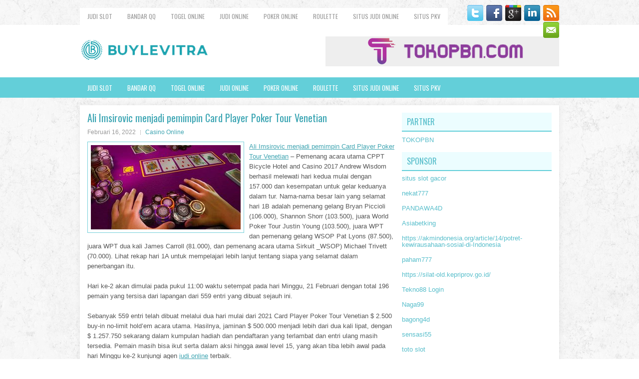

--- FILE ---
content_type: text/html; charset=UTF-8
request_url: https://ivermectindtabs.com/ali-imsirovic-menjadi-pemimpin-card-player-poker-tour-venetian/
body_size: 10023
content:
<!DOCTYPE html><html xmlns="http://www.w3.org/1999/xhtml" lang="id-ID">
<head profile="http://gmpg.org/xfn/11">
<meta http-equiv="Content-Type" content="text/html; charset=UTF-8" />

<meta name="viewport" content="width=device-width, initial-scale=1.0"/>
<link rel="stylesheet" href="https://ivermectindtabs.com/wp-content/themes/Tema/lib/css/reset.css" type="text/css" media="screen, projection" />
<link rel="stylesheet" href="https://ivermectindtabs.com/wp-content/themes/Tema/lib/css/defaults.css" type="text/css" media="screen, projection" />
<!--[if lt IE 8]><link rel="stylesheet" href="https://ivermectindtabs.com/wp-content/themes/Tema/lib/css/ie.css" type="text/css" media="screen, projection" /><![endif]-->

<link rel="stylesheet" href="https://ivermectindtabs.com/wp-content/themes/Tema/style.css" type="text/css" media="screen, projection" />

<title>Ali Imsirovic menjadi pemimpin Card Player Poker Tour Venetian &#8211; Buy Levitra</title>
<meta name='robots' content='max-image-preview:large' />
<link rel="alternate" type="application/rss+xml" title="Buy Levitra &raquo; Ali Imsirovic menjadi pemimpin Card Player Poker Tour Venetian Umpan Komentar" href="https://ivermectindtabs.com/ali-imsirovic-menjadi-pemimpin-card-player-poker-tour-venetian/feed/" />
<script type="text/javascript">
window._wpemojiSettings = {"baseUrl":"https:\/\/s.w.org\/images\/core\/emoji\/14.0.0\/72x72\/","ext":".png","svgUrl":"https:\/\/s.w.org\/images\/core\/emoji\/14.0.0\/svg\/","svgExt":".svg","source":{"concatemoji":"https:\/\/ivermectindtabs.com\/wp-includes\/js\/wp-emoji-release.min.js?ver=6.1.3"}};
/*! This file is auto-generated */
!function(e,a,t){var n,r,o,i=a.createElement("canvas"),p=i.getContext&&i.getContext("2d");function s(e,t){var a=String.fromCharCode,e=(p.clearRect(0,0,i.width,i.height),p.fillText(a.apply(this,e),0,0),i.toDataURL());return p.clearRect(0,0,i.width,i.height),p.fillText(a.apply(this,t),0,0),e===i.toDataURL()}function c(e){var t=a.createElement("script");t.src=e,t.defer=t.type="text/javascript",a.getElementsByTagName("head")[0].appendChild(t)}for(o=Array("flag","emoji"),t.supports={everything:!0,everythingExceptFlag:!0},r=0;r<o.length;r++)t.supports[o[r]]=function(e){if(p&&p.fillText)switch(p.textBaseline="top",p.font="600 32px Arial",e){case"flag":return s([127987,65039,8205,9895,65039],[127987,65039,8203,9895,65039])?!1:!s([55356,56826,55356,56819],[55356,56826,8203,55356,56819])&&!s([55356,57332,56128,56423,56128,56418,56128,56421,56128,56430,56128,56423,56128,56447],[55356,57332,8203,56128,56423,8203,56128,56418,8203,56128,56421,8203,56128,56430,8203,56128,56423,8203,56128,56447]);case"emoji":return!s([129777,127995,8205,129778,127999],[129777,127995,8203,129778,127999])}return!1}(o[r]),t.supports.everything=t.supports.everything&&t.supports[o[r]],"flag"!==o[r]&&(t.supports.everythingExceptFlag=t.supports.everythingExceptFlag&&t.supports[o[r]]);t.supports.everythingExceptFlag=t.supports.everythingExceptFlag&&!t.supports.flag,t.DOMReady=!1,t.readyCallback=function(){t.DOMReady=!0},t.supports.everything||(n=function(){t.readyCallback()},a.addEventListener?(a.addEventListener("DOMContentLoaded",n,!1),e.addEventListener("load",n,!1)):(e.attachEvent("onload",n),a.attachEvent("onreadystatechange",function(){"complete"===a.readyState&&t.readyCallback()})),(e=t.source||{}).concatemoji?c(e.concatemoji):e.wpemoji&&e.twemoji&&(c(e.twemoji),c(e.wpemoji)))}(window,document,window._wpemojiSettings);
</script>
<style type="text/css">
img.wp-smiley,
img.emoji {
	display: inline !important;
	border: none !important;
	box-shadow: none !important;
	height: 1em !important;
	width: 1em !important;
	margin: 0 0.07em !important;
	vertical-align: -0.1em !important;
	background: none !important;
	padding: 0 !important;
}
</style>
	<link rel='stylesheet' id='wp-block-library-css' href='https://ivermectindtabs.com/wp-includes/css/dist/block-library/style.min.css?ver=6.1.3' type='text/css' media='all' />
<link rel='stylesheet' id='classic-theme-styles-css' href='https://ivermectindtabs.com/wp-includes/css/classic-themes.min.css?ver=1' type='text/css' media='all' />
<style id='global-styles-inline-css' type='text/css'>
body{--wp--preset--color--black: #000000;--wp--preset--color--cyan-bluish-gray: #abb8c3;--wp--preset--color--white: #ffffff;--wp--preset--color--pale-pink: #f78da7;--wp--preset--color--vivid-red: #cf2e2e;--wp--preset--color--luminous-vivid-orange: #ff6900;--wp--preset--color--luminous-vivid-amber: #fcb900;--wp--preset--color--light-green-cyan: #7bdcb5;--wp--preset--color--vivid-green-cyan: #00d084;--wp--preset--color--pale-cyan-blue: #8ed1fc;--wp--preset--color--vivid-cyan-blue: #0693e3;--wp--preset--color--vivid-purple: #9b51e0;--wp--preset--gradient--vivid-cyan-blue-to-vivid-purple: linear-gradient(135deg,rgba(6,147,227,1) 0%,rgb(155,81,224) 100%);--wp--preset--gradient--light-green-cyan-to-vivid-green-cyan: linear-gradient(135deg,rgb(122,220,180) 0%,rgb(0,208,130) 100%);--wp--preset--gradient--luminous-vivid-amber-to-luminous-vivid-orange: linear-gradient(135deg,rgba(252,185,0,1) 0%,rgba(255,105,0,1) 100%);--wp--preset--gradient--luminous-vivid-orange-to-vivid-red: linear-gradient(135deg,rgba(255,105,0,1) 0%,rgb(207,46,46) 100%);--wp--preset--gradient--very-light-gray-to-cyan-bluish-gray: linear-gradient(135deg,rgb(238,238,238) 0%,rgb(169,184,195) 100%);--wp--preset--gradient--cool-to-warm-spectrum: linear-gradient(135deg,rgb(74,234,220) 0%,rgb(151,120,209) 20%,rgb(207,42,186) 40%,rgb(238,44,130) 60%,rgb(251,105,98) 80%,rgb(254,248,76) 100%);--wp--preset--gradient--blush-light-purple: linear-gradient(135deg,rgb(255,206,236) 0%,rgb(152,150,240) 100%);--wp--preset--gradient--blush-bordeaux: linear-gradient(135deg,rgb(254,205,165) 0%,rgb(254,45,45) 50%,rgb(107,0,62) 100%);--wp--preset--gradient--luminous-dusk: linear-gradient(135deg,rgb(255,203,112) 0%,rgb(199,81,192) 50%,rgb(65,88,208) 100%);--wp--preset--gradient--pale-ocean: linear-gradient(135deg,rgb(255,245,203) 0%,rgb(182,227,212) 50%,rgb(51,167,181) 100%);--wp--preset--gradient--electric-grass: linear-gradient(135deg,rgb(202,248,128) 0%,rgb(113,206,126) 100%);--wp--preset--gradient--midnight: linear-gradient(135deg,rgb(2,3,129) 0%,rgb(40,116,252) 100%);--wp--preset--duotone--dark-grayscale: url('#wp-duotone-dark-grayscale');--wp--preset--duotone--grayscale: url('#wp-duotone-grayscale');--wp--preset--duotone--purple-yellow: url('#wp-duotone-purple-yellow');--wp--preset--duotone--blue-red: url('#wp-duotone-blue-red');--wp--preset--duotone--midnight: url('#wp-duotone-midnight');--wp--preset--duotone--magenta-yellow: url('#wp-duotone-magenta-yellow');--wp--preset--duotone--purple-green: url('#wp-duotone-purple-green');--wp--preset--duotone--blue-orange: url('#wp-duotone-blue-orange');--wp--preset--font-size--small: 13px;--wp--preset--font-size--medium: 20px;--wp--preset--font-size--large: 36px;--wp--preset--font-size--x-large: 42px;--wp--preset--spacing--20: 0.44rem;--wp--preset--spacing--30: 0.67rem;--wp--preset--spacing--40: 1rem;--wp--preset--spacing--50: 1.5rem;--wp--preset--spacing--60: 2.25rem;--wp--preset--spacing--70: 3.38rem;--wp--preset--spacing--80: 5.06rem;}:where(.is-layout-flex){gap: 0.5em;}body .is-layout-flow > .alignleft{float: left;margin-inline-start: 0;margin-inline-end: 2em;}body .is-layout-flow > .alignright{float: right;margin-inline-start: 2em;margin-inline-end: 0;}body .is-layout-flow > .aligncenter{margin-left: auto !important;margin-right: auto !important;}body .is-layout-constrained > .alignleft{float: left;margin-inline-start: 0;margin-inline-end: 2em;}body .is-layout-constrained > .alignright{float: right;margin-inline-start: 2em;margin-inline-end: 0;}body .is-layout-constrained > .aligncenter{margin-left: auto !important;margin-right: auto !important;}body .is-layout-constrained > :where(:not(.alignleft):not(.alignright):not(.alignfull)){max-width: var(--wp--style--global--content-size);margin-left: auto !important;margin-right: auto !important;}body .is-layout-constrained > .alignwide{max-width: var(--wp--style--global--wide-size);}body .is-layout-flex{display: flex;}body .is-layout-flex{flex-wrap: wrap;align-items: center;}body .is-layout-flex > *{margin: 0;}:where(.wp-block-columns.is-layout-flex){gap: 2em;}.has-black-color{color: var(--wp--preset--color--black) !important;}.has-cyan-bluish-gray-color{color: var(--wp--preset--color--cyan-bluish-gray) !important;}.has-white-color{color: var(--wp--preset--color--white) !important;}.has-pale-pink-color{color: var(--wp--preset--color--pale-pink) !important;}.has-vivid-red-color{color: var(--wp--preset--color--vivid-red) !important;}.has-luminous-vivid-orange-color{color: var(--wp--preset--color--luminous-vivid-orange) !important;}.has-luminous-vivid-amber-color{color: var(--wp--preset--color--luminous-vivid-amber) !important;}.has-light-green-cyan-color{color: var(--wp--preset--color--light-green-cyan) !important;}.has-vivid-green-cyan-color{color: var(--wp--preset--color--vivid-green-cyan) !important;}.has-pale-cyan-blue-color{color: var(--wp--preset--color--pale-cyan-blue) !important;}.has-vivid-cyan-blue-color{color: var(--wp--preset--color--vivid-cyan-blue) !important;}.has-vivid-purple-color{color: var(--wp--preset--color--vivid-purple) !important;}.has-black-background-color{background-color: var(--wp--preset--color--black) !important;}.has-cyan-bluish-gray-background-color{background-color: var(--wp--preset--color--cyan-bluish-gray) !important;}.has-white-background-color{background-color: var(--wp--preset--color--white) !important;}.has-pale-pink-background-color{background-color: var(--wp--preset--color--pale-pink) !important;}.has-vivid-red-background-color{background-color: var(--wp--preset--color--vivid-red) !important;}.has-luminous-vivid-orange-background-color{background-color: var(--wp--preset--color--luminous-vivid-orange) !important;}.has-luminous-vivid-amber-background-color{background-color: var(--wp--preset--color--luminous-vivid-amber) !important;}.has-light-green-cyan-background-color{background-color: var(--wp--preset--color--light-green-cyan) !important;}.has-vivid-green-cyan-background-color{background-color: var(--wp--preset--color--vivid-green-cyan) !important;}.has-pale-cyan-blue-background-color{background-color: var(--wp--preset--color--pale-cyan-blue) !important;}.has-vivid-cyan-blue-background-color{background-color: var(--wp--preset--color--vivid-cyan-blue) !important;}.has-vivid-purple-background-color{background-color: var(--wp--preset--color--vivid-purple) !important;}.has-black-border-color{border-color: var(--wp--preset--color--black) !important;}.has-cyan-bluish-gray-border-color{border-color: var(--wp--preset--color--cyan-bluish-gray) !important;}.has-white-border-color{border-color: var(--wp--preset--color--white) !important;}.has-pale-pink-border-color{border-color: var(--wp--preset--color--pale-pink) !important;}.has-vivid-red-border-color{border-color: var(--wp--preset--color--vivid-red) !important;}.has-luminous-vivid-orange-border-color{border-color: var(--wp--preset--color--luminous-vivid-orange) !important;}.has-luminous-vivid-amber-border-color{border-color: var(--wp--preset--color--luminous-vivid-amber) !important;}.has-light-green-cyan-border-color{border-color: var(--wp--preset--color--light-green-cyan) !important;}.has-vivid-green-cyan-border-color{border-color: var(--wp--preset--color--vivid-green-cyan) !important;}.has-pale-cyan-blue-border-color{border-color: var(--wp--preset--color--pale-cyan-blue) !important;}.has-vivid-cyan-blue-border-color{border-color: var(--wp--preset--color--vivid-cyan-blue) !important;}.has-vivid-purple-border-color{border-color: var(--wp--preset--color--vivid-purple) !important;}.has-vivid-cyan-blue-to-vivid-purple-gradient-background{background: var(--wp--preset--gradient--vivid-cyan-blue-to-vivid-purple) !important;}.has-light-green-cyan-to-vivid-green-cyan-gradient-background{background: var(--wp--preset--gradient--light-green-cyan-to-vivid-green-cyan) !important;}.has-luminous-vivid-amber-to-luminous-vivid-orange-gradient-background{background: var(--wp--preset--gradient--luminous-vivid-amber-to-luminous-vivid-orange) !important;}.has-luminous-vivid-orange-to-vivid-red-gradient-background{background: var(--wp--preset--gradient--luminous-vivid-orange-to-vivid-red) !important;}.has-very-light-gray-to-cyan-bluish-gray-gradient-background{background: var(--wp--preset--gradient--very-light-gray-to-cyan-bluish-gray) !important;}.has-cool-to-warm-spectrum-gradient-background{background: var(--wp--preset--gradient--cool-to-warm-spectrum) !important;}.has-blush-light-purple-gradient-background{background: var(--wp--preset--gradient--blush-light-purple) !important;}.has-blush-bordeaux-gradient-background{background: var(--wp--preset--gradient--blush-bordeaux) !important;}.has-luminous-dusk-gradient-background{background: var(--wp--preset--gradient--luminous-dusk) !important;}.has-pale-ocean-gradient-background{background: var(--wp--preset--gradient--pale-ocean) !important;}.has-electric-grass-gradient-background{background: var(--wp--preset--gradient--electric-grass) !important;}.has-midnight-gradient-background{background: var(--wp--preset--gradient--midnight) !important;}.has-small-font-size{font-size: var(--wp--preset--font-size--small) !important;}.has-medium-font-size{font-size: var(--wp--preset--font-size--medium) !important;}.has-large-font-size{font-size: var(--wp--preset--font-size--large) !important;}.has-x-large-font-size{font-size: var(--wp--preset--font-size--x-large) !important;}
.wp-block-navigation a:where(:not(.wp-element-button)){color: inherit;}
:where(.wp-block-columns.is-layout-flex){gap: 2em;}
.wp-block-pullquote{font-size: 1.5em;line-height: 1.6;}
</style>
<script type='text/javascript' src='https://ivermectindtabs.com/wp-includes/js/jquery/jquery.min.js?ver=3.6.1' id='jquery-core-js'></script>
<script type='text/javascript' src='https://ivermectindtabs.com/wp-includes/js/jquery/jquery-migrate.min.js?ver=3.3.2' id='jquery-migrate-js'></script>
<script type='text/javascript' src='https://ivermectindtabs.com/wp-content/themes/Tema/lib/js/superfish.js?ver=6.1.3' id='superfish-js'></script>
<script type='text/javascript' src='https://ivermectindtabs.com/wp-content/themes/Tema/lib/js/jquery.mobilemenu.js?ver=6.1.3' id='mobilemenu-js'></script>
<link rel="https://api.w.org/" href="https://ivermectindtabs.com/wp-json/" /><link rel="alternate" type="application/json" href="https://ivermectindtabs.com/wp-json/wp/v2/posts/1654" /><link rel="EditURI" type="application/rsd+xml" title="RSD" href="https://ivermectindtabs.com/xmlrpc.php?rsd" />
<link rel="wlwmanifest" type="application/wlwmanifest+xml" href="https://ivermectindtabs.com/wp-includes/wlwmanifest.xml" />

<link rel="canonical" href="https://ivermectindtabs.com/ali-imsirovic-menjadi-pemimpin-card-player-poker-tour-venetian/" />
<link rel='shortlink' href='https://ivermectindtabs.com/?p=1654' />
<link rel="alternate" type="application/json+oembed" href="https://ivermectindtabs.com/wp-json/oembed/1.0/embed?url=https%3A%2F%2Fivermectindtabs.com%2Fali-imsirovic-menjadi-pemimpin-card-player-poker-tour-venetian%2F" />
<link rel="alternate" type="text/xml+oembed" href="https://ivermectindtabs.com/wp-json/oembed/1.0/embed?url=https%3A%2F%2Fivermectindtabs.com%2Fali-imsirovic-menjadi-pemimpin-card-player-poker-tour-venetian%2F&#038;format=xml" />
<link rel="shortcut icon" href="/wp-content/uploads/2020/05/f.png" type="image/x-icon" />
<link rel="alternate" type="application/rss+xml" title="Buy Levitra RSS Feed" href="https://ivermectindtabs.com/feed/" />
<link rel="pingback" href="https://ivermectindtabs.com/xmlrpc.php" />

</head>

<body class="post-template-default single single-post postid-1654 single-format-standard">

<div id="container">

    <div class="clearfix">
        			<div class="menu-primary-container"><ul id="menu-primary" class="menus menu-primary"><li id="menu-item-3105" class="menu-item menu-item-type-taxonomy menu-item-object-category menu-item-3105"><a href="https://ivermectindtabs.com/category/judi-slot/">Judi Slot</a></li>
<li id="menu-item-177" class="menu-item menu-item-type-taxonomy menu-item-object-category menu-item-177"><a href="https://ivermectindtabs.com/category/bandar-qq/">Bandar QQ</a></li>
<li id="menu-item-178" class="menu-item menu-item-type-taxonomy menu-item-object-category menu-item-178"><a href="https://ivermectindtabs.com/category/togel-online/">Togel Online</a></li>
<li id="menu-item-179" class="menu-item menu-item-type-taxonomy menu-item-object-category menu-item-179"><a href="https://ivermectindtabs.com/category/judi-online/">Judi Online</a></li>
<li id="menu-item-180" class="menu-item menu-item-type-taxonomy menu-item-object-category menu-item-180"><a href="https://ivermectindtabs.com/category/poker-online/">poker online</a></li>
<li id="menu-item-181" class="menu-item menu-item-type-taxonomy menu-item-object-category menu-item-181"><a href="https://ivermectindtabs.com/category/roulette/">Roulette</a></li>
<li id="menu-item-182" class="menu-item menu-item-type-taxonomy menu-item-object-category menu-item-182"><a href="https://ivermectindtabs.com/category/situs-judi-online/">Situs Judi Online</a></li>
<li id="menu-item-183" class="menu-item menu-item-type-taxonomy menu-item-object-category menu-item-183"><a href="https://ivermectindtabs.com/category/situs-pkv/">Situs PKV</a></li>
</ul></div>              <!--.primary menu--> 	
                
        <div id="top-social-profiles">
                        <ul class="widget-container"><li class="social-profiles-widget">
            <a href="https://twitter.com/" target="_blank"><img title="Twitter" alt="Twitter" src="https://ivermectindtabs.com/wp-content/themes/Tema/images/social-profiles/twitter.png" /></a><a href="https://facebook.com/" target="_blank"><img title="Facebook" alt="Facebook" src="https://ivermectindtabs.com/wp-content/themes/Tema/images/social-profiles/facebook.png" /></a><a href="https://plus.google.com/" target="_blank"><img title="Google Plus" alt="Google Plus" src="https://ivermectindtabs.com/wp-content/themes/Tema/images/social-profiles/gplus.png" /></a><a href="http://www.linkedin.com/" target="_blank"><img title="LinkedIn" alt="LinkedIn" src="https://ivermectindtabs.com/wp-content/themes/Tema/images/social-profiles/linkedin.png" /></a><a href="https://ivermectindtabs.com/feed/" target="_blank"><img title="RSS Feed" alt="RSS Feed" src="https://ivermectindtabs.com/wp-content/themes/Tema/images/social-profiles/rss.png" /></a><a href="/cdn-cgi/l/email-protection#453c2a3037052028242c296b262a28" target="_blank"><img title="Email" alt="Email" src="https://ivermectindtabs.com/wp-content/themes/Tema/images/social-profiles/email.png" /></a>            </li></ul>
                    </div>
    </div>
    

    <div id="header">
    
        <div class="logo">
         
            <a href="https://ivermectindtabs.com"><img src="/wp-content/uploads/2020/05/logo.png" alt="Buy Levitra" title="Buy Levitra" /></a>
         
        </div><!-- .logo -->

        <div class="header-right">
            <a href="https://www.tokopbn.com/" target="_blank"><img src="/wp-content/uploads/2020/05/banner-toko-pbn.png" alt="sponsored"></a> 
        </div><!-- .header-right -->
        
    </div><!-- #header -->
    
            <div class="clearfix">
            			<div class="menu-secondary-container"><ul id="menu-primary-1" class="menus menu-secondary"><li class="menu-item menu-item-type-taxonomy menu-item-object-category menu-item-3105"><a href="https://ivermectindtabs.com/category/judi-slot/">Judi Slot</a></li>
<li class="menu-item menu-item-type-taxonomy menu-item-object-category menu-item-177"><a href="https://ivermectindtabs.com/category/bandar-qq/">Bandar QQ</a></li>
<li class="menu-item menu-item-type-taxonomy menu-item-object-category menu-item-178"><a href="https://ivermectindtabs.com/category/togel-online/">Togel Online</a></li>
<li class="menu-item menu-item-type-taxonomy menu-item-object-category menu-item-179"><a href="https://ivermectindtabs.com/category/judi-online/">Judi Online</a></li>
<li class="menu-item menu-item-type-taxonomy menu-item-object-category menu-item-180"><a href="https://ivermectindtabs.com/category/poker-online/">poker online</a></li>
<li class="menu-item menu-item-type-taxonomy menu-item-object-category menu-item-181"><a href="https://ivermectindtabs.com/category/roulette/">Roulette</a></li>
<li class="menu-item menu-item-type-taxonomy menu-item-object-category menu-item-182"><a href="https://ivermectindtabs.com/category/situs-judi-online/">Situs Judi Online</a></li>
<li class="menu-item menu-item-type-taxonomy menu-item-object-category menu-item-183"><a href="https://ivermectindtabs.com/category/situs-pkv/">Situs PKV</a></li>
</ul></div>              <!--.secondary menu--> 	
                </div>
    
    <div id="main">
    
            
        <div id="content">
            
                    
            
    <div class="post post-single clearfix post-1654 type-post status-publish format-standard has-post-thumbnail hentry category-casino-online tag-casino tag-judi tag-poker tag-slot" id="post-1654">
    
        <h2 class="title">Ali Imsirovic menjadi pemimpin Card Player Poker Tour Venetian</h2>
        
        <div class="postmeta-primary">
    
            <span class="meta_date">Februari 16, 2022</span>
           &nbsp; <span class="meta_categories"><a href="https://ivermectindtabs.com/category/casino-online/" rel="category tag">Casino Online</a></span>
    
                 
        </div>
        
        <div class="entry clearfix">
            
            <img width="300" height="169" src="https://ivermectindtabs.com/wp-content/uploads/2021/04/L26.jpg" class="alignleft featured_image wp-post-image" alt="" decoding="async" srcset="https://ivermectindtabs.com/wp-content/uploads/2021/04/L26.jpg 600w, https://ivermectindtabs.com/wp-content/uploads/2021/04/L26-300x169.jpg 300w" sizes="(max-width: 300px) 100vw, 300px" />            
            <p><a href="https://ivermectindtabs.com/ali-imsirovic-menjadi-pemimpin-card-player-poker-tour-venetian/">Ali Imsirovic menjadi pemimpin Card Player Poker Tour Venetian</a> &#8211; Pemenang acara utama CPPT Bicycle Hotel and Casino 2017 Andrew Wisdom berhasil melewati hari kedua mulai dengan 157.000 dan kesempatan untuk gelar keduanya dalam tur. Nama-nama besar lain yang selamat hari 1B adalah pemenang gelang Bryan Piccioli (106.000), Shannon Shorr (103.500), juara World Poker Tour Justin Young (103.500), juara WPT dan pemenang gelang WSOP Pat Lyons (87.500), juara WPT dua kali James Carroll (81.000), dan pemenang acara utama Sirkuit _WSOP) Michael Trivett (70.000). Lihat rekap hari 1A untuk mempelajari lebih lanjut tentang siapa yang selamat dalam penerbangan itu.</p>
<p>Hari ke-2 akan dimulai pada pukul 11:00 waktu setempat pada hari Minggu, 21 Februari dengan total 196 pemain yang tersisa dari lapangan dari 559 entri yang dibuat sejauh ini.</p>
<p>Sebanyak 559 entri telah dibuat melalui dua hari mulai dari 2021 Card Player Poker Tour Venetian $ 2.500 buy-in no-limit hold&#8217;em acara utama. Hasilnya, jaminan $ 500.000 menjadi lebih dari dua kali lipat, dengan $ 1.257.750 sekarang dalam kumpulan hadiah dan pendaftaran yang terlambat dan entri ulang masih tersedia. Pemain masih bisa ikut serta dalam aksi hingga awal level 15, yang akan tiba lebih awal pada hari Minggu ke-2 kunjungi agen <a href="https://fatheadcycles.com/">judi online</a> terbaik.</p>
<p>Hari 1B menarik 310 entri, melampaui 249 yang dibuat pada hari 1A. Setelah 12 level aksi turnamen poker, hanya 110 pemain yang tersisa dari penerbangan awal kedua. Karapet Galstyan mengantongi tumpukan terbesar dari hari 1B, mengakhiri malam dengan 392.000. Galstyan tidak asing dengan kesuksesan di Venetian Las Vegas.</p>
    
        </div>
        
        <div class="postmeta-secondary"><span class="meta_tags"><a href="https://ivermectindtabs.com/tag/casino/" rel="tag">Casino</a>, <a href="https://ivermectindtabs.com/tag/judi/" rel="tag">Judi</a>, <a href="https://ivermectindtabs.com/tag/poker/" rel="tag">Poker</a>, <a href="https://ivermectindtabs.com/tag/slot/" rel="tag">Slot</a></span></div> 
        
    
    </div><!-- Post ID 1654 -->
    
                
                    
        </div><!-- #content -->
    
        
<div id="sidebar-primary">
	
		<ul class="widget_text widget-container">
			<li id="custom_html-6" class="widget_text widget widget_custom_html">
				<h3 class="widgettitle">PARTNER</h3>
				<div class="textwidget custom-html-widget"><a href="https://www.tokopbn.com/">TOKOPBN</a></div>
			</li>
		</ul>
		
		<ul class="widget-container">
			<li id="sponsor" class="widget widget_meta">
				<h3 class="widgettitle">Sponsor</h3>			
				<ul>
					<li><a href="https://drinkbetera.com/products/rhubarb-hibiscus">situs slot gacor</a></li>
                    		<li><a href="https://www.bumdespangasi.com/Kontak/">nekat777</a></li>
                    		<li><a href="https://pandawa4d.it.com/">PANDAWA4D</a></li>
                    		<li><a href="https://ourbusinessnews.com">Asiabetking</a></li>
                    		<li><a href="https://akmindonesia.org/article/14/potret-kewirausahaan-sosial-di-Indonesia">https://akmindonesia.org/article/14/potret-kewirausahaan-sosial-di-Indonesia</a></li>
                    		<li><a href="https://hotelmpd.es/galeria/">paham777</a></li>
                    		<li><a href="https://silat-old.kepriprov.go.id/">https://silat-old.kepriprov.go.id/</a></li>
                    		<li><a href="https://707tekno88.xyz/">Tekno88 Login</a></li>
                    		<li><a href="https://naga99.com/">Naga99</a></li>
                    		<li><a href="https://beautyhealthlifestyles.com/category/beauty/">bagong4d</a></li>
                    		<li><a href="https://sensasi55x1000.com">sensasi55</a></li>
                    		<li><a href="https://woodleyoutlet.com/official-merchandise/tv-series/mtv/">toto slot</a></li>
                    		<li><a href="https://zonamanis89.id/">zonamanis89</a></li>
                    		<li><a href="https://vishwakarmayojana.com/">slot</a></li>
                    		<li><a href="https://www.uppercrustpizzacathedralcity.com/">parlay</a></li>
                    		<li><a href="https://www.lesvalades.com/">slot gacor maxwin</a></li>
                    		<li><a href="https://159.223.77.63">Nonstop88</a></li>
                    		<li><a href="https://www.philippineshonolulu.org/">judi slot gacor</a></li>
                    						</ul>
			</li>
		</ul>

    <ul class="widget-container"><li id="meta-4" class="widget widget_meta"><h3 class="widgettitle">Meta</h3>
		<ul>
						<li><a href="https://ivermectindtabs.com/wp-login.php">Masuk</a></li>
			<li><a href="https://ivermectindtabs.com/feed/">Feed entri</a></li>
			<li><a href="https://ivermectindtabs.com/comments/feed/">Feed komentar</a></li>

			<li><a href="https://wordpress.org/">WordPress.org</a></li>
		</ul>

		</li></ul><ul class="widget-container"><li id="search-4" class="widget widget_search"> 
<div id="search" title="Type and hit enter">
    <form method="get" id="searchform" action="https://ivermectindtabs.com/"> 
        <input type="text" value="Search" 
            name="s" id="s"  onblur="if (this.value == '')  {this.value = 'Search';}"  
            onfocus="if (this.value == 'Search') {this.value = '';}" 
        />
    </form>
</div><!-- #search --></li></ul><ul class="widget-container"><li id="archives-4" class="widget widget_archive"><h3 class="widgettitle">Arsip</h3>
			<ul>
					<li><a href='https://ivermectindtabs.com/2025/12/'>Desember 2025</a>&nbsp;(23)</li>
	<li><a href='https://ivermectindtabs.com/2025/11/'>November 2025</a>&nbsp;(28)</li>
	<li><a href='https://ivermectindtabs.com/2025/10/'>Oktober 2025</a>&nbsp;(23)</li>
	<li><a href='https://ivermectindtabs.com/2025/09/'>September 2025</a>&nbsp;(22)</li>
	<li><a href='https://ivermectindtabs.com/2025/08/'>Agustus 2025</a>&nbsp;(11)</li>
	<li><a href='https://ivermectindtabs.com/2025/07/'>Juli 2025</a>&nbsp;(21)</li>
	<li><a href='https://ivermectindtabs.com/2025/06/'>Juni 2025</a>&nbsp;(24)</li>
	<li><a href='https://ivermectindtabs.com/2025/05/'>Mei 2025</a>&nbsp;(15)</li>
	<li><a href='https://ivermectindtabs.com/2025/04/'>April 2025</a>&nbsp;(29)</li>
	<li><a href='https://ivermectindtabs.com/2025/03/'>Maret 2025</a>&nbsp;(40)</li>
	<li><a href='https://ivermectindtabs.com/2025/02/'>Februari 2025</a>&nbsp;(30)</li>
	<li><a href='https://ivermectindtabs.com/2025/01/'>Januari 2025</a>&nbsp;(30)</li>
	<li><a href='https://ivermectindtabs.com/2024/12/'>Desember 2024</a>&nbsp;(35)</li>
	<li><a href='https://ivermectindtabs.com/2024/11/'>November 2024</a>&nbsp;(36)</li>
	<li><a href='https://ivermectindtabs.com/2024/10/'>Oktober 2024</a>&nbsp;(36)</li>
	<li><a href='https://ivermectindtabs.com/2024/09/'>September 2024</a>&nbsp;(40)</li>
	<li><a href='https://ivermectindtabs.com/2024/08/'>Agustus 2024</a>&nbsp;(53)</li>
	<li><a href='https://ivermectindtabs.com/2024/07/'>Juli 2024</a>&nbsp;(46)</li>
	<li><a href='https://ivermectindtabs.com/2024/06/'>Juni 2024</a>&nbsp;(50)</li>
	<li><a href='https://ivermectindtabs.com/2024/05/'>Mei 2024</a>&nbsp;(35)</li>
	<li><a href='https://ivermectindtabs.com/2024/04/'>April 2024</a>&nbsp;(42)</li>
	<li><a href='https://ivermectindtabs.com/2024/03/'>Maret 2024</a>&nbsp;(44)</li>
	<li><a href='https://ivermectindtabs.com/2024/02/'>Februari 2024</a>&nbsp;(34)</li>
	<li><a href='https://ivermectindtabs.com/2024/01/'>Januari 2024</a>&nbsp;(31)</li>
	<li><a href='https://ivermectindtabs.com/2023/12/'>Desember 2023</a>&nbsp;(27)</li>
	<li><a href='https://ivermectindtabs.com/2023/11/'>November 2023</a>&nbsp;(27)</li>
	<li><a href='https://ivermectindtabs.com/2023/10/'>Oktober 2023</a>&nbsp;(35)</li>
	<li><a href='https://ivermectindtabs.com/2023/09/'>September 2023</a>&nbsp;(22)</li>
	<li><a href='https://ivermectindtabs.com/2023/08/'>Agustus 2023</a>&nbsp;(38)</li>
	<li><a href='https://ivermectindtabs.com/2023/07/'>Juli 2023</a>&nbsp;(40)</li>
	<li><a href='https://ivermectindtabs.com/2023/06/'>Juni 2023</a>&nbsp;(36)</li>
	<li><a href='https://ivermectindtabs.com/2023/05/'>Mei 2023</a>&nbsp;(42)</li>
	<li><a href='https://ivermectindtabs.com/2023/04/'>April 2023</a>&nbsp;(35)</li>
	<li><a href='https://ivermectindtabs.com/2023/03/'>Maret 2023</a>&nbsp;(37)</li>
	<li><a href='https://ivermectindtabs.com/2023/02/'>Februari 2023</a>&nbsp;(28)</li>
	<li><a href='https://ivermectindtabs.com/2023/01/'>Januari 2023</a>&nbsp;(31)</li>
	<li><a href='https://ivermectindtabs.com/2022/12/'>Desember 2022</a>&nbsp;(27)</li>
	<li><a href='https://ivermectindtabs.com/2022/11/'>November 2022</a>&nbsp;(36)</li>
	<li><a href='https://ivermectindtabs.com/2022/10/'>Oktober 2022</a>&nbsp;(34)</li>
	<li><a href='https://ivermectindtabs.com/2022/09/'>September 2022</a>&nbsp;(36)</li>
	<li><a href='https://ivermectindtabs.com/2022/08/'>Agustus 2022</a>&nbsp;(31)</li>
	<li><a href='https://ivermectindtabs.com/2022/07/'>Juli 2022</a>&nbsp;(34)</li>
	<li><a href='https://ivermectindtabs.com/2022/06/'>Juni 2022</a>&nbsp;(37)</li>
	<li><a href='https://ivermectindtabs.com/2022/05/'>Mei 2022</a>&nbsp;(42)</li>
	<li><a href='https://ivermectindtabs.com/2022/04/'>April 2022</a>&nbsp;(32)</li>
	<li><a href='https://ivermectindtabs.com/2022/03/'>Maret 2022</a>&nbsp;(35)</li>
	<li><a href='https://ivermectindtabs.com/2022/02/'>Februari 2022</a>&nbsp;(31)</li>
	<li><a href='https://ivermectindtabs.com/2022/01/'>Januari 2022</a>&nbsp;(31)</li>
	<li><a href='https://ivermectindtabs.com/2021/12/'>Desember 2021</a>&nbsp;(33)</li>
	<li><a href='https://ivermectindtabs.com/2021/11/'>November 2021</a>&nbsp;(20)</li>
	<li><a href='https://ivermectindtabs.com/2021/10/'>Oktober 2021</a>&nbsp;(25)</li>
	<li><a href='https://ivermectindtabs.com/2021/09/'>September 2021</a>&nbsp;(23)</li>
	<li><a href='https://ivermectindtabs.com/2021/08/'>Agustus 2021</a>&nbsp;(17)</li>
	<li><a href='https://ivermectindtabs.com/2021/07/'>Juli 2021</a>&nbsp;(29)</li>
	<li><a href='https://ivermectindtabs.com/2021/06/'>Juni 2021</a>&nbsp;(6)</li>
	<li><a href='https://ivermectindtabs.com/2021/05/'>Mei 2021</a>&nbsp;(14)</li>
	<li><a href='https://ivermectindtabs.com/2021/04/'>April 2021</a>&nbsp;(8)</li>
	<li><a href='https://ivermectindtabs.com/2021/03/'>Maret 2021</a>&nbsp;(11)</li>
	<li><a href='https://ivermectindtabs.com/2021/02/'>Februari 2021</a>&nbsp;(11)</li>
	<li><a href='https://ivermectindtabs.com/2021/01/'>Januari 2021</a>&nbsp;(10)</li>
	<li><a href='https://ivermectindtabs.com/2020/12/'>Desember 2020</a>&nbsp;(8)</li>
	<li><a href='https://ivermectindtabs.com/2020/11/'>November 2020</a>&nbsp;(15)</li>
	<li><a href='https://ivermectindtabs.com/2020/10/'>Oktober 2020</a>&nbsp;(9)</li>
	<li><a href='https://ivermectindtabs.com/2020/09/'>September 2020</a>&nbsp;(18)</li>
	<li><a href='https://ivermectindtabs.com/2020/08/'>Agustus 2020</a>&nbsp;(4)</li>
	<li><a href='https://ivermectindtabs.com/2020/07/'>Juli 2020</a>&nbsp;(13)</li>
	<li><a href='https://ivermectindtabs.com/2020/06/'>Juni 2020</a>&nbsp;(16)</li>
	<li><a href='https://ivermectindtabs.com/2020/05/'>Mei 2020</a>&nbsp;(3)</li>
			</ul>

			</li></ul><ul class="widget-container"><li id="categories-2" class="widget widget_categories"><h3 class="widgettitle">Kategori</h3>
			<ul>
					<li class="cat-item cat-item-67"><a href="https://ivermectindtabs.com/category/casino-online/">Casino Online</a> (494)
</li>
	<li class="cat-item cat-item-41"><a href="https://ivermectindtabs.com/category/judi-online/">Judi Online</a> (677)
</li>
	<li class="cat-item cat-item-66"><a href="https://ivermectindtabs.com/category/judi-slot/">Judi Slot</a> (129)
</li>
	<li class="cat-item cat-item-20"><a href="https://ivermectindtabs.com/category/poker-online/">poker online</a> (462)
</li>
	<li class="cat-item cat-item-52"><a href="https://ivermectindtabs.com/category/togel-online/">Togel Online</a> (116)
</li>
			</ul>

			</li></ul>
		<ul class="widget-container"><li id="recent-posts-4" class="widget widget_recent_entries">
		<h3 class="widgettitle">Pos-pos Terbaru</h3>
		<ul>
											<li>
					<a href="https://ivermectindtabs.com/schonfeld-mencuplik-riset-studi-chips-togel-2025/">Schonfeld mencuplik riset studi chips Togel 2025</a>
											<span class="post-date">Desember 20, 2025</span>
									</li>
											<li>
					<a href="https://ivermectindtabs.com/ketahui-peluang-sebelum-anda-bertindak-saat-bermain-slot-bingo/">Ketahui peluang sebelum Anda bertindak saat bermain Slot Bingo</a>
											<span class="post-date">Desember 20, 2025</span>
									</li>
											<li>
					<a href="https://ivermectindtabs.com/gertakan-taruhan-samping-apakah-penawaran-21-spanyol-lotere-online/">Gertakan Taruhan Samping Apakah Penawaran 21 Spanyol Lotere Online</a>
											<span class="post-date">Desember 19, 2025</span>
									</li>
											<li>
					<a href="https://ivermectindtabs.com/slot-gacor-di-casino-slot-gacor-online-yang-perlu-dimainkan-dengan-memanfaatkan-strategi/">Slot Gacor di Casino Slot Gacor online yang perlu dimainkan dengan memanfaatkan strategi</a>
											<span class="post-date">Desember 19, 2025</span>
									</li>
											<li>
					<a href="https://ivermectindtabs.com/tidak-diduga-trick-simpel-ini-menghasilkan-kemenangan-slot-gacor/">Tidak Diduga! Trick Simpel ini Menghasilkan Kemenangan Slot Gacor</a>
											<span class="post-date">Desember 18, 2025</span>
									</li>
					</ul>

		</li></ul><ul class="widget-container"><li id="tag_cloud-2" class="widget widget_tag_cloud"><h3 class="widgettitle">Tag</h3><div class="tagcloud"><a href="https://ivermectindtabs.com/tag/2-cara-ini-bakal-sukses-dalam-main-roulette/" class="tag-cloud-link tag-link-30 tag-link-position-1" style="font-size: 8pt;" aria-label="2 cara ini bakal sukses dalam main Roulette (1 item)">2 cara ini bakal sukses dalam main Roulette</a>
<a href="https://ivermectindtabs.com/tag/4-jenis-permainan-dominoqq-yang-menghasilkan-uang/" class="tag-cloud-link tag-link-12 tag-link-position-2" style="font-size: 8pt;" aria-label="4 Jenis Permainan Dominoqq yang Menghasilkan Uang (1 item)">4 Jenis Permainan Dominoqq yang Menghasilkan Uang</a>
<a href="https://ivermectindtabs.com/tag/agen-bandarq/" class="tag-cloud-link tag-link-24 tag-link-position-3" style="font-size: 8.8484848484848pt;" aria-label="Agen BandarQ (2 item)">Agen BandarQ</a>
<a href="https://ivermectindtabs.com/tag/agen-judi-online/" class="tag-cloud-link tag-link-32 tag-link-position-4" style="font-size: 8.8484848484848pt;" aria-label="Agen Judi Online (2 item)">Agen Judi Online</a>
<a href="https://ivermectindtabs.com/tag/agen-poker/" class="tag-cloud-link tag-link-39 tag-link-position-5" style="font-size: 8pt;" aria-label="Agen Poker (1 item)">Agen Poker</a>
<a href="https://ivermectindtabs.com/tag/agen-qq-online/" class="tag-cloud-link tag-link-35 tag-link-position-6" style="font-size: 8.8484848484848pt;" aria-label="Agen QQ Online (2 item)">Agen QQ Online</a>
<a href="https://ivermectindtabs.com/tag/agungqq/" class="tag-cloud-link tag-link-36 tag-link-position-7" style="font-size: 8pt;" aria-label="AgungQQ (1 item)">AgungQQ</a>
<a href="https://ivermectindtabs.com/tag/ahli-poker/" class="tag-cloud-link tag-link-57 tag-link-position-8" style="font-size: 8pt;" aria-label="Ahli Poker (1 item)">Ahli Poker</a>
<a href="https://ivermectindtabs.com/tag/bandar/" class="tag-cloud-link tag-link-43 tag-link-position-9" style="font-size: 10.262626262626pt;" aria-label="Bandar (5 item)">Bandar</a>
<a href="https://ivermectindtabs.com/tag/bandar-kasino/" class="tag-cloud-link tag-link-29 tag-link-position-10" style="font-size: 8pt;" aria-label="Bandar Kasino (1 item)">Bandar Kasino</a>
<a href="https://ivermectindtabs.com/tag/bandarqq/" class="tag-cloud-link tag-link-4 tag-link-position-11" style="font-size: 9.8855218855219pt;" aria-label="BandarQQ (4 item)">BandarQQ</a>
<a href="https://ivermectindtabs.com/tag/bet/" class="tag-cloud-link tag-link-58 tag-link-position-12" style="font-size: 8pt;" aria-label="Bet (1 item)">Bet</a>
<a href="https://ivermectindtabs.com/tag/blackjack/" class="tag-cloud-link tag-link-33 tag-link-position-13" style="font-size: 9.8855218855219pt;" aria-label="Blackjack (4 item)">Blackjack</a>
<a href="https://ivermectindtabs.com/tag/bola/" class="tag-cloud-link tag-link-53 tag-link-position-14" style="font-size: 9.8855218855219pt;" aria-label="Bola (4 item)">Bola</a>
<a href="https://ivermectindtabs.com/tag/capsa-susun/" class="tag-cloud-link tag-link-7 tag-link-position-15" style="font-size: 10.828282828283pt;" aria-label="Capsa Susun (7 item)">Capsa Susun</a>
<a href="https://ivermectindtabs.com/tag/casino/" class="tag-cloud-link tag-link-18 tag-link-position-16" style="font-size: 21.76430976431pt;" aria-label="Casino (1.666 item)">Casino</a>
<a href="https://ivermectindtabs.com/tag/daftar-poker-online/" class="tag-cloud-link tag-link-6 tag-link-position-17" style="font-size: 8pt;" aria-label="Daftar Poker Online (1 item)">Daftar Poker Online</a>
<a href="https://ivermectindtabs.com/tag/dominoqq/" class="tag-cloud-link tag-link-3 tag-link-position-18" style="font-size: 10.262626262626pt;" aria-label="DominoQQ (5 item)">DominoQQ</a>
<a href="https://ivermectindtabs.com/tag/drakor/" class="tag-cloud-link tag-link-50 tag-link-position-19" style="font-size: 8pt;" aria-label="Drakor (1 item)">Drakor</a>
<a href="https://ivermectindtabs.com/tag/film/" class="tag-cloud-link tag-link-48 tag-link-position-20" style="font-size: 8.8484848484848pt;" aria-label="film (2 item)">film</a>
<a href="https://ivermectindtabs.com/tag/jackpot/" class="tag-cloud-link tag-link-62 tag-link-position-21" style="font-size: 8pt;" aria-label="Jackpot (1 item)">Jackpot</a>
<a href="https://ivermectindtabs.com/tag/judi/" class="tag-cloud-link tag-link-19 tag-link-position-22" style="font-size: 22pt;" aria-label="Judi (1.859 item)">Judi</a>
<a href="https://ivermectindtabs.com/tag/judi-online/" class="tag-cloud-link tag-link-10 tag-link-position-23" style="font-size: 8pt;" aria-label="Judi Online (1 item)">Judi Online</a>
<a href="https://ivermectindtabs.com/tag/kasino/" class="tag-cloud-link tag-link-21 tag-link-position-24" style="font-size: 12.148148148148pt;" aria-label="Kasino (14 item)">Kasino</a>
<a href="https://ivermectindtabs.com/tag/kasino-online/" class="tag-cloud-link tag-link-11 tag-link-position-25" style="font-size: 9.8855218855219pt;" aria-label="Kasino Online (4 item)">Kasino Online</a>
<a href="https://ivermectindtabs.com/tag/klopp/" class="tag-cloud-link tag-link-64 tag-link-position-26" style="font-size: 8pt;" aria-label="Klopp (1 item)">Klopp</a>
<a href="https://ivermectindtabs.com/tag/link-alternatif-dominoqq/" class="tag-cloud-link tag-link-14 tag-link-position-27" style="font-size: 8pt;" aria-label="Link Alternatif Dominoqq (1 item)">Link Alternatif Dominoqq</a>
<a href="https://ivermectindtabs.com/tag/main-poker/" class="tag-cloud-link tag-link-55 tag-link-position-28" style="font-size: 8pt;" aria-label="Main Poker (1 item)">Main Poker</a>
<a href="https://ivermectindtabs.com/tag/online/" class="tag-cloud-link tag-link-59 tag-link-position-29" style="font-size: 8.8484848484848pt;" aria-label="Online (2 item)">Online</a>
<a href="https://ivermectindtabs.com/tag/perang-baccarat/" class="tag-cloud-link tag-link-28 tag-link-position-30" style="font-size: 8pt;" aria-label="Perang Baccarat (1 item)">Perang Baccarat</a>
<a href="https://ivermectindtabs.com/tag/permainan-online-yang-menghasilkan-uang-dengan-main-bandarq-online-uang-asli/" class="tag-cloud-link tag-link-37 tag-link-position-31" style="font-size: 8pt;" aria-label="Permainan Online yang Menghasilkan Uang dengan Main BandarQ Online Uang Asli (1 item)">Permainan Online yang Menghasilkan Uang dengan Main BandarQ Online Uang Asli</a>
<a href="https://ivermectindtabs.com/tag/poker/" class="tag-cloud-link tag-link-22 tag-link-position-32" style="font-size: 21.811447811448pt;" aria-label="Poker (1.681 item)">Poker</a>
<a href="https://ivermectindtabs.com/tag/poker-online/" class="tag-cloud-link tag-link-9 tag-link-position-33" style="font-size: 10.592592592593pt;" aria-label="Poker Online (6 item)">Poker Online</a>
<a href="https://ivermectindtabs.com/tag/poker-qq/" class="tag-cloud-link tag-link-8 tag-link-position-34" style="font-size: 9.4141414141414pt;" aria-label="Poker QQ (3 item)">Poker QQ</a>
<a href="https://ivermectindtabs.com/tag/pokerqq/" class="tag-cloud-link tag-link-27 tag-link-position-35" style="font-size: 8pt;" aria-label="PokerQQ (1 item)">PokerQQ</a>
<a href="https://ivermectindtabs.com/tag/qq/" class="tag-cloud-link tag-link-54 tag-link-position-36" style="font-size: 8pt;" aria-label="QQ (1 item)">QQ</a>
<a href="https://ivermectindtabs.com/tag/roulette/" class="tag-cloud-link tag-link-17 tag-link-position-37" style="font-size: 9.4141414141414pt;" aria-label="Roulette (3 item)">Roulette</a>
<a href="https://ivermectindtabs.com/tag/roullete-online/" class="tag-cloud-link tag-link-34 tag-link-position-38" style="font-size: 8.8484848484848pt;" aria-label="Roullete Online (2 item)">Roullete Online</a>
<a href="https://ivermectindtabs.com/tag/situs-bandarq-terpecaya/" class="tag-cloud-link tag-link-26 tag-link-position-39" style="font-size: 8pt;" aria-label="Situs BandarQ Terpecaya (1 item)">Situs BandarQ Terpecaya</a>
<a href="https://ivermectindtabs.com/tag/situs-judi-online-terpercaya/" class="tag-cloud-link tag-link-5 tag-link-position-40" style="font-size: 9.8855218855219pt;" aria-label="Situs Judi Online Terpercaya (4 item)">Situs Judi Online Terpercaya</a>
<a href="https://ivermectindtabs.com/tag/slot/" class="tag-cloud-link tag-link-60 tag-link-position-41" style="font-size: 21.52861952862pt;" aria-label="Slot (1.490 item)">Slot</a>
<a href="https://ivermectindtabs.com/tag/strategi-poker/" class="tag-cloud-link tag-link-56 tag-link-position-42" style="font-size: 8pt;" aria-label="Strategi Poker (1 item)">Strategi Poker</a>
<a href="https://ivermectindtabs.com/tag/taruhan/" class="tag-cloud-link tag-link-42 tag-link-position-43" style="font-size: 8.8484848484848pt;" aria-label="Taruhan (2 item)">Taruhan</a>
<a href="https://ivermectindtabs.com/tag/togel/" class="tag-cloud-link tag-link-65 tag-link-position-44" style="font-size: 21.245791245791pt;" aria-label="Togel (1.282 item)">Togel</a>
<a href="https://ivermectindtabs.com/tag/wsop/" class="tag-cloud-link tag-link-61 tag-link-position-45" style="font-size: 8.8484848484848pt;" aria-label="Wsop (2 item)">Wsop</a></div>
</li></ul>    
</div><!-- #sidebar-primary -->        
                
    </div><!-- #main -->
    
    
    <div id="footer-widgets" class="clearfix">
                <div class="footer-widget-box">
                    </div>
        
        <div class="footer-widget-box">
                    </div>
        
        <div class="footer-widget-box footer-widget-box-last">
                    </div>
        
    </div>

    <div id="footer">
    
        <div id="copyrights">
             &copy; 2025  <a href="https://ivermectindtabs.com/">Buy Levitra</a> 
        </div>
        
                
        <div id="credits" style="overflow-y: hidden;overflow-x: visible;width: 400px;margin: auto;">
				<div style="width: 10000px;text-align: left;">
					Powered by <a href="http://wordpress.org/"><strong>WordPress</strong></a> | Theme Designed by:  <a href="https://axis.co.id/" rel="follow">axis</a> <a href="https://www.bca.co.id/" rel="follow">Bank bca</a> <a href="https://www.bni.co.id/" rel="follow">Bank bni</a> <a href="https://bri.co.id/" rel="follow">Bank bri</a> <a href="https://www.btn.co.id/" rel="follow">Bank btn</a> <a href="https://www.cimbniaga.co.id" rel="follow">Bank cimbniaga</a> <a href="https://www.citibank.co.id/" rel="follow">Bank citibank</a> <a href="https://www.danamon.co.id" rel="follow">Bank danamon</a> <a href="https://www.bi.go.id/" rel="follow">Bank Indonesia</a> <a href="https://www.klikmbc.co.id/" rel="follow">Bank klikmbc</a> <a href="https://www.bankmandiri.co.id/" rel="follow">Bank mandiri</a> <a href="https://www.ocbc.com/" rel="follow">Bank ocbc</a> <a href="https://www.panin.co.id/" rel="follow">bank Panin</a> <a href="https://dana.id/" rel="follow">dana</a> <a href="https://facebook.com/" rel="follow">facebook</a> <a href="https://google.co.id/" rel="follow">google</a> <a href="https://indihome.co.id/" rel="follow">indihome</a> <a href="https://www.instagram.com/" rel="follow">instagram</a> <a href="https://www.maybank.co.id/" rel="follow">maybank</a> <a href="https://paypal.com/" rel="follow">paypall</a> <a href="https://www.tiktok.com/" rel="follow">tiktok</a> <a href="https://twitter.com/" rel="follow">twitter</a> <a href="https://web.whatsapp.com/" rel="follow">WA</a> <a href="https://youtube.com/" rel="follow">youtube</a>						
				</div>
			</div><!-- #credits -->
        
    </div><!-- #footer -->
    
</div><!-- #container -->

<script data-cfasync="false" src="/cdn-cgi/scripts/5c5dd728/cloudflare-static/email-decode.min.js"></script><script type='text/javascript' src='https://ivermectindtabs.com/wp-includes/js/comment-reply.min.js?ver=6.1.3' id='comment-reply-js'></script>
<script type='text/javascript' src='https://ivermectindtabs.com/wp-includes/js/hoverIntent.min.js?ver=1.10.2' id='hoverIntent-js'></script>

<script type='text/javascript'>
/* <![CDATA[ */
jQuery.noConflict();
jQuery(function(){ 
	jQuery('ul.menu-primary').superfish({ 
	animation: {opacity:'show'},
autoArrows:  true,
                dropShadows: false, 
                speed: 200,
                delay: 800
                });
            });
jQuery('.menu-primary-container').mobileMenu({
                defaultText: 'Menu',
                className: 'menu-primary-responsive',
                containerClass: 'menu-primary-responsive-container',
                subMenuDash: '&ndash;'
            });

jQuery(function(){ 
	jQuery('ul.menu-secondary').superfish({ 
	animation: {opacity:'show'},
autoArrows:  true,
                dropShadows: false, 
                speed: 200,
                delay: 800
                });
            });
jQuery('.menu-secondary-container').mobileMenu({
                defaultText: 'Navigation',
                className: 'menu-secondary-responsive',
                containerClass: 'menu-secondary-responsive-container',
                subMenuDash: '&ndash;'
            });

/* ]]> */
</script>
<script defer src="https://static.cloudflareinsights.com/beacon.min.js/vcd15cbe7772f49c399c6a5babf22c1241717689176015" integrity="sha512-ZpsOmlRQV6y907TI0dKBHq9Md29nnaEIPlkf84rnaERnq6zvWvPUqr2ft8M1aS28oN72PdrCzSjY4U6VaAw1EQ==" data-cf-beacon='{"version":"2024.11.0","token":"2c271a6b3d9f4e27a9df76fe80de50fc","r":1,"server_timing":{"name":{"cfCacheStatus":true,"cfEdge":true,"cfExtPri":true,"cfL4":true,"cfOrigin":true,"cfSpeedBrain":true},"location_startswith":null}}' crossorigin="anonymous"></script>
</body>
</html>